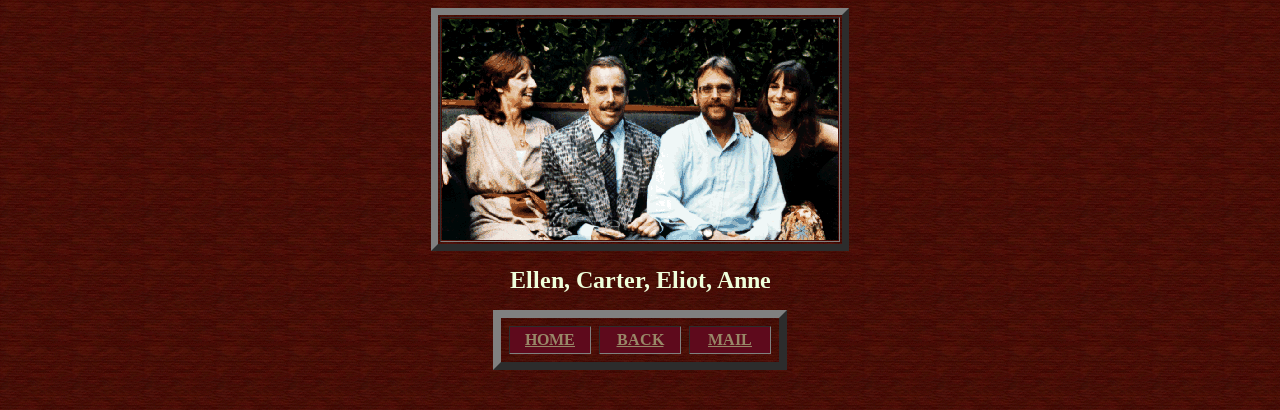

--- FILE ---
content_type: text/html
request_url: http://smithtrust.com/htmlpages/Family.html
body_size: 1192
content:
<!DOCTYPE HTML PUBLIC "-//W3C//DTD HTML 3.2 Final//EN">
<HTML>
	<HEAD>
		<TITLE>
			Family Portrait
		</TITLE>
	</HEAD>
	<BODY LINK="#988767" VLINK="#CCCDD8" ALINK="#CCCDD8" BGCOLOR="#430A06" TEXT="#EFFFDB" BACKGROUND="../background/background3.GIF">
		<CENTER>
			<TABLE BORDER="7">
				<TR>
					<TD>
						<IMG SRC="../pictures/family.GIF" ALT="Family Portrait" ALIGN=TOP WIDTH="396" HEIGHT="221" BORDER="0">
					</TD>
				</TR>
			</TABLE>
			<P>
			<B>
				<FONT SIZE="+2">
					Ellen, Carter, Eliot, Anne
					
				</FONT>
			</B>
			<P>
			<CENTER>
				<TABLE BORDER=8 CELLSPACING=8 CELLPADDING=4>
					<TR BGCOLOR="#5E0A1C">
						<TD WIDTH=72 HEIGHT=0 ALIGN=CENTER>
							<FONT COLOR=YELLOW>
								<B>
										<A HREF="../index.html">HOME</A>
								</B>
							</FONT>
						</TD>
						<TD WIDTH=72 HEIGHT=0 ALIGN=CENTER>
							<FONT COLOR=YELLOW>
								<B>
									<A HREF="../Index.html">BACK</A>
								</B>
							</FONT>
						</TD>
						<TD WIDTH=72 HEIGHT=0 ALIGN=CENTER>
							<FONT COLOR=YELLOW>
								<B>
										<A HREF="mailto:maskman@smithtrust.com">MAIL</A>
								</B>
							</FONT>
						</TD>
					</TABLE>
				</CENTER>
			
		</BODY>
	</HTML>
